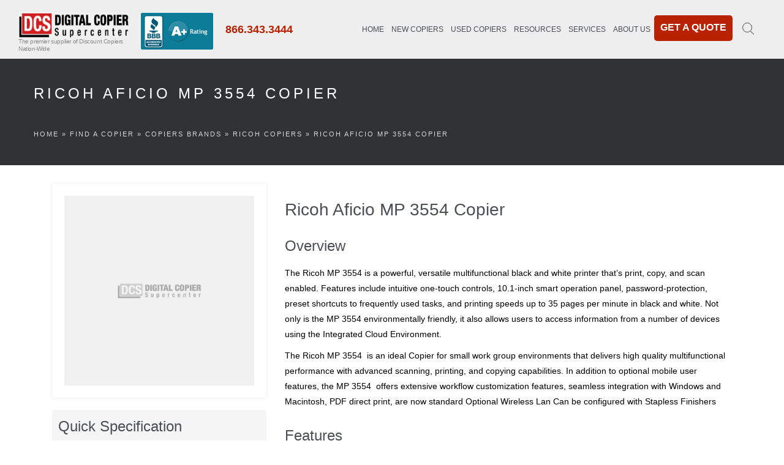

--- FILE ---
content_type: text/html; charset=utf-8
request_url: https://www.digitalcopier.org/ricoh-digital-copiers/ricoh-aficio-mp-3554-copier
body_size: 7150
content:
<!DOCTYPE html>
<html lang="en" dir="ltr">
<head>
<!-- Google Tag Manager -->
<script>(function(w,d,s,l,i){w[l]=w[l]||[];w[l].push({'gtm.start':
new Date().getTime(),event:'gtm.js'});var f=d.getElementsByTagName(s)[0],
j=d.createElement(s),dl=l!='dataLayer'?'&l='+l:'';j.async=true;j.src=
'https://www.googletagmanager.com/gtm.js?id='+i+dl;f.parentNode.insertBefore(j,f);
})(window,document,'script','dataLayer','GTM-PC7ZVG9');</script>
<!-- End Google Tag Manager -->
<title>Ricoh Aficio MP 3554 Copier - Ricoh copiers Chicago - Black and white MFP copiers - Used Ricoh Aficio MP 3554 Copier price, lease, repair - Digital Copier Supercenter</title>
<meta http-equiv="Content-Type" content="text/html; charset=utf-8" />
<link rel="shortcut icon" href="https://www.digitalcopier.org/sites/all/themes/tema/images/favicon.ico" type="image/vnd.microsoft.icon" />
<meta name="description" content="Ricoh Aficio MP 3554 Copier - Digital Copier Supercenter provides Chicago area and the whole US with digital, color, black &amp; white copiers, printers and multifunction copy machines, copier and printer repair. We sell new, refurbished / remanufactured copiers of brands like: Canon, Ricoh, Toshiba, Konica Minolta, Kyocera, Sharp, Panasonic, Xerox, Savin, Gestetner copiers at low" />
<meta name="keywords" content="Ricoh Aficio MP 3554 Copier,copier,chicago,digital,copiers,refurbished,remanufactured copiers,shipping,used copiers,chicago copiers,ricoh,canon,toshiba,kyocera,sharp,konica,minolta,panasonic,xerox,savin,gestetner,copier repair,printer repairs, page 1," />
<meta name="rights" content="1" />
<link rel="image_src" href="https://www.digitalcopier.org/sites/default/files/copier-image/ricoh-aficio-mp-3554-copier-copier.jpg" />
<link rel="canonical" href="https://www.digitalcopier.org/ricoh-digital-copiers/ricoh-aficio-mp-3554-copier" />
<link rel="shortlink" href="https://www.digitalcopier.org/ricoh-digital-copiers/ricoh-aficio-mp-3554-copier" />
<meta property="og:site_name" content="Digital Copier Supercenter" />
<meta property="og:type" content="article" />
<meta property="og:title" content="Ricoh Aficio MP 3554 Copier in Chicago" />
<meta property="og:url" content="https://www.digitalcopier.org/ricoh-digital-copiers/ricoh-aficio-mp-3554-copier" />
<meta property="og:description" content="The Ricoh MP 3554 is a powerful, versatile multifunctional black and white printer that’s print, copy, and scan enabled." />
<meta property="og:image" content="https://www.digitalcopier.org/sites/default/files/copier-image/ricoh-aficio-mp-3554-copier-copier.jpg" />
<meta name="twitter:card" content="summary_large_image" />
<meta name="twitter:creator" content="@Copiers_Chicago" />
<meta name="twitter:url" content="https://www.digitalcopier.org/ricoh-digital-copiers/ricoh-aficio-mp-3554-copier" />
<meta name="twitter:title" content="Ricoh Aficio MP 3554 Copier in Chicago" />
<meta name="twitter:description" content="The Ricoh MP 3554 is a powerful, versatile multifunctional black and white printer that’s print, copy, and scan enabled." />
<meta name="twitter:image" content="https://www.digitalcopier.org/sites/default/files/copier-image/ricoh-aficio-mp-3554-copier-copier.jpg" />
<meta name="viewport" content="width=device-width, initial-scale=1, maximum-scale=1" />
<meta name="google-site-verification" content="8kmh6eP4n4LF2-f8hoxXhTKHPe-a5uOa0fTGXkXmeO0" />
<meta http-equiv="X-UA-Compatible" content="IE=edge" />
<!-- FAVICONS -->
<link rel="apple-touch-icon" href="/sites/all/themes/tema/images/favicon/apple-touch-icon.png" />
<link rel="apple-touch-icon" sizes="72x72" href="/sites/all/themes/tema/images/favicon/apple-touch-icon-72x72.png" />
<link rel="apple-touch-icon" sizes="114x114" href="/sites/all/themes/tema/images/favicon/apple-touch-icon-114x114.png" />
<link rel="dns-prefetch" href="//www.googletagmanager.com" />
<link rel="dns-prefetch" href="//connect.facebook.net" />
<link type="text/css" rel="stylesheet" href="https://www.digitalcopier.org/sites/default/files/css/css_gqczhp4AjfoBgRn0_AnsRJX1CJ4k-Q1Ng0f0jidjqC4.css" media="all" />

</head><body class="html not-front not-logged-in no-sidebars page-node page-node- page-node-465 node-type-product" >
<!-- Google Tag Manager (noscript) -->
<noscript><iframe src="https://www.googletagmanager.com/ns.html?id=GTM-PC7ZVG9"
height="0" width="0" style="display:none;visibility:hidden"></iframe></noscript>
<!-- End Google Tag Manager (noscript) -->

<!-- LOADER --><div id="loader-overflow"><div id="loader3">Please enable JS</div></div><div id="wrap" class="boxed "><div class="grey-bg"> <header id="nav" class="header header-1 no-transparent mobile-no-transparent"><div class="header-wrapper grey-light-bg"><div class="container-m-30 clearfix"><div class="logo-row"><div class="logo-container-2"><div class="logo-2"><a href="/" title="Digital Copier Supercenter"><img src="https://www.digitalcopier.org/sites/all/themes/tema/images/logo.jpg" alt="Digital Copier Supercenter" class="logo-img" width="257" height="47" /></a><p>The premier supplier of Discount Copiers Nation-Wide</p></div> <section id="block-block-3" class="block block-block"><div class="content"><p class="bbb-big"><a href="https://www.bbb.org/chicago/business-reviews/copiers-and-copier-supplies/digital-copier-supercenter-in-elk-grove-village-il-16004687" target="_blank">&nbsp;</a></p><p class="bbb-small"><a href="https://www.bbb.org/chicago/business-reviews/copiers-and-copier-supplies/digital-copier-supercenter-in-elk-grove-village-il-16004687" target="_blank">&nbsp;</a></p></div> </section> <section id="block-block-20" class="block block-block"><div class="content"><p><a href="tel:8663433444" class="phone-middle-red">866.343.3444</a></p></div> </section></div><div class="menu-btn-respons-container"><button type="button" class="navbar-toggle btn-navbar collapsed" data-toggle="collapse" data-target="#main-menu .navbar-collapse"><span aria-hidden="true" class="icon_menu hamb-mob-icon"></span></button></div></div></div><div class="main-menu-container"><div class="container-m-30 clearfix"><div id="main-menu"><div class="navbar navbar-default" role="navigation"><nav class="collapse collapsing navbar-collapse right-1024"><ul class="menu"><li class="first leaf"><a href="/" title="Digital Copier Supercenter Home">Home</a></li><li class="expanded"><span title="" class="nolink" tabindex="0">New Copiers</span><ul class="menu"><li class="first leaf"><a href="/copiers" title="All New">All New</a></li><li class="leaf"><a href="/digital-copier-leasing-rental" title="Rent/Lease Copier">Rent/Lease</a></li><li class="expanded"><span title="" class="nolink" tabindex="0">By Brand</span><ul class="menu"><li class="first leaf"><a href="/canon-digital-copiers" title="">Canon</a></li><li class="leaf"><a href="/ricoh-digital-copiers" title="">Ricoh</a></li><li class="leaf"><a href="/konica-minolta-digital-copiers" title="">Konica</a></li><li class="leaf"><a href="/xerox-digital-copiers" title="">Xerox</a></li><li class="last leaf"><a href="/copiers-brands" title="Copiers by brand">See All Brands</a></li></ul></li><li class="expanded"><span title="" class="nolink" tabindex="0">By Busines Size</span><ul class="menu"><li class="first leaf"><a href="/copiers-small-companies" title="Copiers for small companies">For small company</a></li><li class="leaf"><a href="/copiers-medium-companies" title="Copiers for medium companies">For medium company</a></li><li class="last leaf"><a href="/copiers-large-companies" title="Copiers for large companies">For large company</a></li></ul></li><li class="expanded"><a href="/best-sellers-copiers" title="Best Sellers Copiers">Best sellers</a><ul class="menu"><li class="first leaf"><a href="/konica-minolta-bizhub" title="Konica Minolta bizhub">Konica Minolta bizhub</a></li><li class="leaf"><a href="/canon-imagepress" title="Canon ImagePress">Canon ImagePress</a></li><li class="leaf"><a href="/ricoh-aficio" title="Ricoh Aficio">Ricoh Aficio</a></li><li class="last leaf"><a href="/sharp-mx" title="Sharp MX">Sharp MX</a></li></ul></li><li class="leaf"><a href="/digital-color-copiers" title="Color copiers">Color copiers</a></li><li class="leaf"><a href="/digital-black-and-white-copiers" title="Black and white copiers">Black and white copiers</a></li><li class="leaf"><a href="/monthly-specials" title="Monthly Specials">Specials</a></li><li class="last leaf"><a href="/warranty" title="">New Copy Machine Warranty</a></li></ul></li><li class="expanded"><span title="Used Copiers for Sale" class="nolink" tabindex="0">Used Copiers</span><ul class="menu"><li class="first leaf"><a href="/copiers" title="">All Used</a></li><li class="leaf"><a href="/basics-of-buying-copy-machine" title="Used Copy Machines 101">Used Copy Machines 101</a></li><li class="leaf"><a href="/warranty" title="">Used Copy Machine Warranty</a></li><li class="last leaf"><a href="/certification-process-for-used-copy-machines" title="Certification Process">Certification Process</a></li></ul></li><li class="expanded"><span title="" class="nolink" tabindex="0">Resources</span><ul class="menu"><li class="first leaf"><a href="/copiers-blog/should-you-buy-or-lease-copier" title="">Buy or Lease</a></li><li class="leaf"><a href="/basics-of-buying-copy-machine" title="">Used Copy Machines 101</a></li><li class="leaf"><a href="/copiers-blog/how-law-firms-can-reduce-cost-owning-and-operating-copy-machines" title="">Reduce Ownership Cost</a></li><li class="leaf"><a href="/copy-machines-for-chicago-conferences" title="Renting Copy Machine for Conferences">Renting Copy Machine for Conferences</a></li><li class="last leaf"><a href="/copiers-blog" title="Digital copiers Blog">More Articles</a></li></ul></li><li class="expanded"><span title="" class="nolink" tabindex="0">Services</span><ul class="menu"><li class="first leaf"><a href="/chicago-copier-repair-maintenance" title="Copiers Service">Repairs</a></li><li class="last leaf"><a href="/chicago-copy-machine-service-plans" title="Maintenance Service Plans">Maintenance Service Plans</a></li></ul></li><li class="expanded"><span title="About Us" class="nolink" tabindex="0">About Us</span><ul class="menu"><li class="first leaf"><a href="/about-us" title="About DCS">About DCS</a></li><li class="leaf"><a href="/contact" title="Contact Us">Contact Us</a></li><li class="leaf"><a href="/chicago-copier-repair-maintenance" title="Service Dept">Service Dept</a></li><li class="leaf"><a href="/why-choose-us" title="Why Choose DCS">Why Choose DCS</a></li><li class="leaf"><a href="/digital-copier-supercenter-certified-minority-business-for-city-of-chicago" title="Chicago Public School MWBE Certified">Chicago Public School MWBE Certified</a></li><li class="leaf"><a href="https://www.digitalcopier.org/sites/default/files/page-files/digital-copier-supercenter-certificate.pdf" title="National Minority Supplier">National Minority Supplier</a></li><li class="last leaf"><a href="/frequently-asked-questions" title="Frequently Asked Question">FAQ</a></li></ul></li><li class="last leaf"><a href="/copiers-online-quote" title="Get a Quote">Get a Quote</a></li></ul></nav></div></div></div></div><ul class="cd-header-buttons"><li><a class="cd-search-trigger" href="#cd-search"><span></span></a></li></ul><div id="cd-search" class="cd-search"><form onsubmit="if(this.search_block_form.value==&#039;Search&#039;){ alert(&#039;Please enter a search&#039;); return false; }" action="/ricoh-digital-copiers/ricoh-aficio-mp-3554-copier" method="post" id="search-block-form" accept-charset="UTF-8"><div><div class="form-item form-type-textfield form-item-search-block-form"> <label class="element-invisible" for="edit-search-block-form--2">Search </label> <input title="Enter the terms you wish to search for." onblur="if (this.value == &#039;&#039;) {this.value = &#039;Search...&#039;;}" onfocus="if (this.value == &#039;Search...&#039;) {this.value = &#039;&#039;;}" placeholder="Search..." type="text" id="edit-search-block-form--2" name="search_block_form" value="Search..." size="40" maxlength="128" class="form-text" /></div><div class="form-actions form-wrapper" id="edit-actions"><input type="submit" id="edit-submit" name="op" value="GO!" class="form-submit" /></div><input type="hidden" name="form_build_id" value="form-mJxNGpBndnPfmt6ldrPRqdiNQSfVQiZUtAbz4B-2QG8" /><input type="hidden" name="form_id" value="search_block_form" /></div></form></div></div> </header><div class="page-title-cont page-title-small grey-dark-bg"><div class="relative container align-left"><div class="row"><h1 class="page-title">Ricoh Aficio MP 3554 Copier</h1><div class="breadcrumbs"><h2 class="element-invisible">You are here</h2><div class="breadcrumb"><a href="/">Home</a> » <a href="/copiers">Find a Copier</a> » <a href="/copiers-brands">Copiers Brands</a> » <a href="/ricoh-digital-copiers">Ricoh copiers</a> » Ricoh Aficio MP 3554 Copier</div></div></div></div></div></div><div class="page-section p-30-cont"><div class="container"><div class="row"><div class="col-sm-12 pb-30"><div class="content-wrapper clearfix"><div class="ds-1col node node-product node-full view-mode-full clearfix"><div class="col-md-4 col-sm-12 mb-50"><div class="field field-name-field-product-image field-type-image field-label-hidden"><div class="field-items"><div class="field-item even"><a href="https://www.digitalcopier.org/sites/default/files/copier-image/ricoh-aficio-mp-3554-copier-copier.jpg" title="Ricoh Aficio MP 3554 Copier" class="colorbox" data-colorbox-gallery="gallery-node-465-A0Pf8u-_IPY" data-cbox-img-attrs="{&quot;title&quot;: &quot;Ricoh Aficio MP 3554 Copier&quot;, &quot;alt&quot;: &quot;Ricoh Aficio MP 3554 Copier&quot;}"><img src="https://www.digitalcopier.org/sites/default/files/styles/640x640/public/copier-image/ricoh-aficio-mp-3554-copier-copier.jpg" width="640" height="640" alt="Ricoh Aficio MP 3554 Copier" title="Ricoh Aficio MP 3554 Copier" /></a></div></div></div><div class="field field-name-copier-quick-specs field-type-ds field-label-hidden"><div class="field-items"><div class="field-item even"><div class="view view-product-details view-id-product_details view-display-id-block_2 view-dom-id-10e759890a11e5078f231e05d983e914"><div class="view-content"><div><h3>Quick Specification</h3> <span class="views-label views-label-field-products-by-color">Color capability: </span> <span class="field-content">Black and white copiers</span><div class="products-speed"><div class="views-field views-field-field-black-and-white-speed"> <span class="views-label views-label-field-black-and-white-speed">Black and white speed: </span> <span class="field-content">35 ppm</span></div><div class="views-field views-field-field-color-speed"> <span class="views-label views-label-field-color-speed">Color speed: </span> <span class="field-content">0 ppm</span></div></div><div class="views-field views-field-field-products-monthly-volume"> <span class="views-label views-label-field-products-monthly-volume">Monthly volume: </span> <span class="field-content">30000</span></div></div></div></div></div></div></div><div class="field field-name-copier-quote-link field-type-ds field-label-hidden"><div class="field-items"><div class="field-item even"><div class="view view-product-details view-id-product_details view-display-id-block_4 view-dom-id-1bff35c44286e80ad01aa454cf4d69b1"><div class="view-content"><div class="views-row views-row-1 views-row-odd views-row-first views-row-last"> <a href="/copiers-online-quote?copier-id=465&amp;copier-name=Ricoh Aficio MP 3554 Copier" target="_blank">GET ONLINE QUOTE</a></div></div></div></div></div></div></div><div class="col-md-8 col-sm-12 mb-50"><div class="field field-name-title field-type-ds field-label-hidden"><div class="field-items"><div class="field-item even"><h2>Ricoh Aficio MP 3554 Copier</h2></div></div></div><div class="field field-name-body field-type-text-with-summary field-label-above"><div class="field-label"><h3>Overview</h3></div><div class="field-items"><div class="field-item even"><p>The Ricoh MP 3554 is a powerful, versatile multifunctional black and white printer that’s print, copy, and scan enabled. Features include intuitive one-touch controls, 10.1-inch smart operation panel, password-protection, preset shortcuts to frequently used tasks, and printing speeds up to 35 pages per minute in black and white. Not only is the MP 3554 environmentally friendly, it also allows users to access information from a number of devices using the Integrated Cloud Environment.</p><p>The Ricoh MP 3554&nbsp; is an ideal Copier for small work group environments that delivers high quality multifunctional performance with advanced scanning, printing, and copying capabilities. In addition to optional mobile user features, the MP 3554&nbsp; offers extensive workflow customization features, seamless integration with Windows and Macintosh, PDF direct print, are now standard Optional Wireless Lan Can be configured with Stapless Finishers</p></div></div></div><div class="field field-name-field-features field-type-text-long field-label-above"><div class="field-label"><h3>Features</h3></div><div class="field-items"><div class="field-item even"><ul><li>Functions: Print, Copy, Scan, Fax</li><li>35 ppm in black and white</li><li>1200 x 1200 dpi print resolution</li><li>Up to 4,700-sheet paper capacity</li><li>Up to 2 GB RAM/ 320 GB HDD</li><li>Maximum paper size: 11” x 17”</li><li>Scans up to 180 ipm at 600 dpi</li><li>Envelope your ideas with standard envelope feeding from Tray 2, Bypass &amp; Optional Trays</li><li>Print or scan with your phone or tablet with the Ricoh Smart Device Print&amp;Scan app</li><li>Scan to searchable PDF's with the Optical Character Recognition (OCR) option</li><li>Minimize operating costs with energy-saving efficiency</li><li>Add Internal Finishers without increasing footprint</li><li>Print on up to 300 g/m², duplex up to 256 g/m²white</li></ul></div></div></div><div class="group-categories field-group-div"><h3><span>Copier categories</span></h3><div class="field field-name-field-products-by-brand field-type-taxonomy-term-reference field-label-hidden"><div class="field-items"><div class="field-item even"><a href="/ricoh-digital-copiers">Ricoh copiers</a></div></div></div><div class="field field-name-field-products-by-type field-type-taxonomy-term-reference field-label-hidden"><div class="field-items"><div class="field-item even"><a href="/black-and-white-mfp-copiers">Black and white MFP copiers</a></div></div></div><div class="field field-name-field-products-by-color field-type-taxonomy-term-reference field-label-hidden"><div class="field-items"><div class="field-item even"><a href="/digital-black-and-white-copiers">Black and white copiers</a></div></div></div><div class="field field-name-field-company-size field-type-taxonomy-term-reference field-label-hidden"><div class="field-items"><div class="field-item even"><a href="/copiers-small-companies">Copiers for small companies</a></div></div></div></div><div class="field field-name-copier-brochure field-type-ds field-label-hidden"><div class="field-items"><div class="field-item even"><div class="view view-product-details view-id-product_details view-display-id-block_3 view-dom-id-856593a70180f1fd5c86d13326bba73c"><div class="view-header"><h3>Attached Files</h3></div><div class="view-content"><div class="views-row views-row-1 views-row-odd views-row-first views-row-last"><div class="views-field views-field-field-product-files"> <a href="https://www.digitalcopier.org/sites/default/files/copier-brochure/ricoh-aficio-mp-3554-copier-copier-brochure.pdf" title="Ricoh Aficio MP 3554 Copier - Brochure"><img src="/modules/file/icons/application-pdf.png" title="application/pdf" alt="" class="file-icon" /> Ricoh Aficio MP 3554 Copier - Brochure</a></div></div></div></div></div></div></div><div class="field field-name-copier-quote-link-bottom field-type-ds field-label-hidden"><div class="field-items"><div class="field-item even"><div class="view view-product-details view-id-product_details view-display-id-block_4 view-dom-id-f8afe369381ef6a3ac1803e02d9aeaaa"><div class="view-content"><div class="views-row views-row-1 views-row-odd views-row-first views-row-last"> <a href="/copiers-online-quote?copier-id=465&amp;copier-name=Ricoh Aficio MP 3554 Copier" target="_blank">GET ONLINE QUOTE</a></div></div></div></div></div></div></div></div></div></div></div></div></div> <footer class="page-section pt-60 pb-30 footer2-black"><div class="container"><div class="row"><div id="block-block-19" class="block block-block col-md-4 col-sm-4 widget"><div class="content"><div class="logo-footer-cont"><a href="/"> <img src="/sites/all/themes/tema/images/logo-footer.png" alt="logo" width="311" height="60" class="logo-footer" /> </a></div><div class="footer-2-text-cont"><strong>Showroom and Corporate Headquarters</strong><br /> 1462 Elmhurst Rd, Elk Grove Village, IL 60007, USA<br />Phone: <a href="tel:8663433444">866.343.3444</a><br /> E-mail: <a href="mailto:sales@digitalcopier.org">sales@digitalcopier.org</a></div><div class="footer-2-text-cont"><strong>Warehouse</strong><br /> 1100 W Cermak Rd, Chicago, IL 60608, USA<br /> Phone: <a href="tel:8663433444">866.343.3444</a><br /> E-mail: <a href="mailto:sales@digitalcopier.org">sales@digitalcopier.org</a></div><div class="footer-2-text-cont"><a href="https://www.kyoceradigitalcopiers.com/" target="_blank">Kyocera Copystar copiers<br /></a><br /><a href="https://www.copierschicago.com/" target="_blank">Canon copiers</a></div><div class="footer-bbb"><a href="https://www.bbb.org/chicago/business-reviews/copiers-and-copier-supplies/digital-copier-supercenter-in-elk-grove-village-il-16004687">&nbsp;</a></div><div class="certificate"><p><strong>DCS is a Minority business Owner</strong></p><a href="/sites/default/files/page-files/digital-copier-supercenter-certificate.pdf" target="_blank"><img src="/sites/default/files/page-files/national-minority-supplier-development-council.png" alt="DCS is a Minority business Owner" width="115" height="80" /></a> &nbsp; <a href="https://www.digitalcopier.org/digital-copier-supercenter-certified-minority-business-for-city-of-chicago" target="_blank"><img src="/sites/default/files/page-files/certified.png" alt="Digital Copier Supercenter is a Certified Minority Business Enterprise for the City of Chicago" width="168" height="80" /></a><br /></div><div class="credit-cards">&nbsp;</div></div></div><div id="block-menu-block-1" class="block block-menu-block col-md-8 col-sm-8 widget"><h4 class="block-title">NAVIGATION</h4><div class="content"><div class="menu-block-wrapper menu-block-1 menu-name-main-menu parent-mlid-0 menu-level-1"><ul class="menu"><li class="first leaf menu-mlid-348"><a href="/" title="Digital Copier Supercenter Home">Home</a></li><li class="expanded menu-mlid-1847"><span title="" class="nolink" tabindex="0">New Copiers</span><ul class="menu"><li class="first leaf menu-mlid-1724"><a href="/copiers" title="All New">All New</a></li><li class="leaf menu-mlid-1842"><a href="/digital-copier-leasing-rental" title="Rent/Lease Copier">Rent/Lease</a></li><li class="expanded menu-mlid-1849"><span title="" class="nolink" tabindex="0">By Brand</span><ul class="menu"><li class="first leaf menu-mlid-1850"><a href="/canon-digital-copiers" title="">Canon</a></li><li class="leaf menu-mlid-1851"><a href="/ricoh-digital-copiers" title="">Ricoh</a></li><li class="leaf menu-mlid-1852"><a href="/konica-minolta-digital-copiers" title="">Konica</a></li><li class="leaf menu-mlid-1853"><a href="/xerox-digital-copiers" title="">Xerox</a></li><li class="last leaf menu-mlid-1665"><a href="/copiers-brands" title="Copiers by brand">See All Brands</a></li></ul></li><li class="expanded menu-mlid-1845"><span title="" class="nolink" tabindex="0">By Busines Size</span><ul class="menu"><li class="first leaf menu-mlid-1666"><a href="/copiers-small-companies" title="Copiers for small companies">For small company</a></li><li class="leaf menu-mlid-1667"><a href="/copiers-medium-companies" title="Copiers for medium companies">For medium company</a></li><li class="last leaf menu-mlid-1668"><a href="/copiers-large-companies" title="Copiers for large companies">For large company</a></li></ul></li><li class="expanded menu-mlid-1672"><a href="/best-sellers-copiers" title="Best Sellers Copiers">Best sellers</a><ul class="menu"><li class="first leaf menu-mlid-1864"><a href="/konica-minolta-bizhub" title="Konica Minolta bizhub">Konica Minolta bizhub</a></li><li class="leaf menu-mlid-1865"><a href="/canon-imagepress" title="Canon ImagePress">Canon ImagePress</a></li><li class="leaf menu-mlid-1866"><a href="/ricoh-aficio" title="Ricoh Aficio">Ricoh Aficio</a></li><li class="last leaf menu-mlid-1867"><a href="/sharp-mx" title="Sharp MX">Sharp MX</a></li></ul></li><li class="leaf menu-mlid-1669"><a href="/digital-color-copiers" title="Color copiers">Color copiers</a></li><li class="leaf menu-mlid-1670"><a href="/digital-black-and-white-copiers" title="Black and white copiers">Black and white copiers</a></li><li class="leaf menu-mlid-466"><a href="/monthly-specials" title="Monthly Specials">Specials</a></li><li class="last leaf menu-mlid-1854"><a href="/warranty" title="">New Copy Machine Warranty</a></li></ul></li><li class="expanded menu-mlid-1843"><span title="Used Copiers for Sale" class="nolink" tabindex="0">Used Copiers</span><ul class="menu"><li class="first leaf menu-mlid-1855"><a href="/copiers" title="">All Used</a></li><li class="leaf menu-mlid-1856"><a href="/basics-of-buying-copy-machine" title="Used Copy Machines 101">Used Copy Machines 101</a></li><li class="leaf menu-mlid-1857"><a href="/warranty" title="">Used Copy Machine Warranty</a></li><li class="last leaf menu-mlid-1858"><a href="/certification-process-for-used-copy-machines" title="Certification Process">Certification Process</a></li></ul></li><li class="expanded menu-mlid-1673"><span title="" class="nolink" tabindex="0">Resources</span><ul class="menu"><li class="first leaf menu-mlid-1859"><a href="/copiers-blog/should-you-buy-or-lease-copier" title="">Buy or Lease</a></li><li class="leaf menu-mlid-1860"><a href="/basics-of-buying-copy-machine" title="">Used Copy Machines 101</a></li><li class="leaf menu-mlid-1861"><a href="/copiers-blog/how-law-firms-can-reduce-cost-owning-and-operating-copy-machines" title="">Reduce Ownership Cost</a></li><li class="leaf menu-mlid-1862"><a href="/copy-machines-for-chicago-conferences" title="Renting Copy Machine for Conferences">Renting Copy Machine for Conferences</a></li><li class="last leaf menu-mlid-465"><a href="/copiers-blog" title="Digital copiers Blog">More Articles</a></li></ul></li><li class="expanded menu-mlid-469"><span title="" class="nolink" tabindex="0">Services</span><ul class="menu"><li class="first leaf menu-mlid-729"><a href="/chicago-copier-repair-maintenance" title="Copiers Service">Repairs</a></li><li class="last leaf menu-mlid-1868"><a href="/chicago-copy-machine-service-plans" title="Maintenance Service Plans">Maintenance Service Plans</a></li></ul></li><li class="expanded menu-mlid-349"><span title="About Us" class="nolink" tabindex="0">About Us</span><ul class="menu"><li class="first leaf menu-mlid-1675"><a href="/about-us" title="About DCS">About DCS</a></li><li class="leaf menu-mlid-350"><a href="/contact" title="Contact Us">Contact Us</a></li><li class="leaf menu-mlid-1676"><a href="/chicago-copier-repair-maintenance" title="Service Dept">Service Dept</a></li><li class="leaf menu-mlid-351"><a href="/why-choose-us" title="Why Choose DCS">Why Choose DCS</a></li><li class="leaf menu-mlid-1677"><a href="/digital-copier-supercenter-certified-minority-business-for-city-of-chicago" title="Chicago Public School MWBE Certified">Chicago Public School MWBE Certified</a></li><li class="leaf menu-mlid-1725"><a href="https://www.digitalcopier.org/sites/default/files/page-files/digital-copier-supercenter-certificate.pdf" title="National Minority Supplier">National Minority Supplier</a></li><li class="last leaf menu-mlid-1678"><a href="/frequently-asked-questions" title="Frequently Asked Question">FAQ</a></li></ul></li><li class="last leaf menu-mlid-1863"><a href="/copiers-online-quote" title="Get a Quote">Get a Quote</a></li></ul></div></div></div></div><div class="footer-2-copy-cont clearfix"><div class="footer-2-soc-a right"> <section id="block-block-6" class="block block-block"><div class="content"><p><a href="https://www.facebook.com/DigitalCopierSupercenter" target="_blank" title="Facebook"><i class="fa fa-facebook">&nbsp;</i></a><a href="https://www.linkedin.com/company/digital-copier-supercenter/" target="_blank" title="LinkedIn+"><i class="fa fa-linkedin">&nbsp;</i></a></p></div> </section></div><div class="left footer-2-copy">&copy 2026. <section id="block-block-7" class="block block-block"><div class="content"><p><a href="https://www.digitalcopier.org/">Digital Copier Supercenter</a>, 1100 W Cermak Rd, Chicago, IL 60608, USA | (866) 343-3444. <a href="https://greenfish.rs/" target="_blank">Web design</a></p></div> </section></div></div></div> </footer><p id="back-top"><a href="#top" title="Go to top"><span class="icon icon-arrows-up"></span></a></p></div></div><script type="text/javascript" src="https://www.digitalcopier.org/sites/default/files/js/js_0qWjWLv9e2NYAX89o1dV5vSWUQDYpcEZ6swOHj-0JXI.js"></script>
<script type="text/javascript">
<!--//--><![CDATA[//><!--
jQuery.extend(Drupal.settings, {"basePath":"\/","pathPrefix":"","ajaxPageState":{"theme":"tema","theme_token":"lWJpHtMWoGuILqp69Yyv1SzDypcLncsmsVYJaMDF9HQ"},"colorbox":{"opacity":"0.85","current":"{current} of {total}","previous":"\u00ab Prev","next":"Next \u00bb","close":"Close","maxWidth":"98%","maxHeight":"98%","fixed":true,"mobiledetect":true,"mobiledevicewidth":"300px"},"better_exposed_filters":{"views":{"product_details":{"displays":{"block_3":{"filters":[]},"block_2":{"filters":[]},"block_4":{"filters":[]}}}}},"urlIsAjaxTrusted":{"\/ricoh-digital-copiers\/ricoh-aficio-mp-3554-copier":true},"field_group":{"div":"full"},"colorbox_node":{"width":"600px","height":"600px"}});
//--><!]]>
</script>
</body></html>
<!-- Page cached by Boost @ 2026-01-17 20:18:00, expires @ 2026-01-23 20:18:00, lifetime 6 days -->